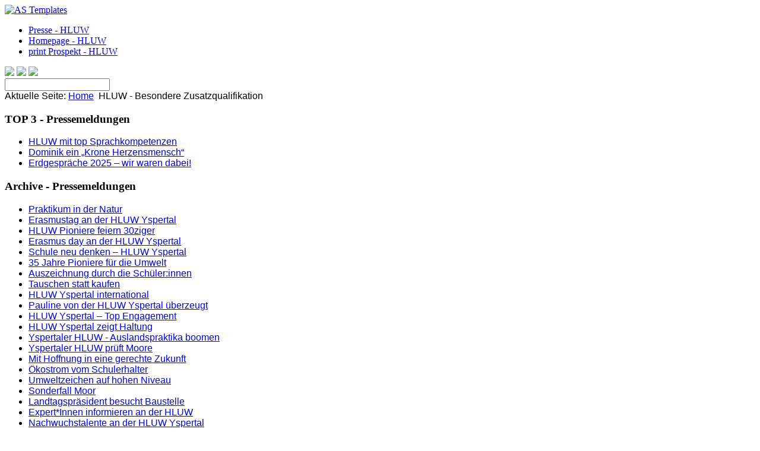

--- FILE ---
content_type: text/html; charset=utf-8
request_url: https://presse.hluwyspertal.ac.at/index.php/hluw-besondere-zusatzqualifikation
body_size: 14913
content:

<!DOCTYPE html PUBLIC "-//W3C//DTD XHTML 1.0 Transitional//EN" "http://www.w3.org/TR/xhtml1/DTD/xhtml1-transitional.dtd">
<html xmlns="http://www.w3.org/1999/xhtml" xml:lang="de-de" lang="de-de" >

<head>
	  <base href="https://presse.hluwyspertal.ac.at/index.php/hluw-besondere-zusatzqualifikation" />
  <meta http-equiv="content-type" content="text/html; charset=utf-8" />
  <meta name="keywords" content="Österreichischer Klimaschutzpreisträger 2013; Umweltwirtschaft, Abfallwirtschaft, Chemielaborant, Mikrobiologie, Umweltschutz, Klimaschutz, Privatschule, Internatsschule, moderen Ausbildung, unikate Ausbildung, Waldviertel, Niederösterreich, Green Jobs" />
  <meta name="author" content="Super User" />
  <meta name="description" content="presse.hluwyspertal.ac.at, http://presse.hluwyspertal.ac.at, Presseinformationen und Presseausendungen der Höheren Lehranstalt für Umwelt und Wirtschaft - Yspertal, kurz: HLUW Yspertal" />
  <meta name="generator" content="Joomla! - Open Source Content Management" />
  <title>HLUW Yspertal - Presseservice - HLUW - Besondere Zusatzqualifikation</title>
  <link href="https://presse.hluwyspertal.ac.at/index.php/component/search/?Itemid=625&amp;format=opensearch" rel="search" title="Suchen HLUW Yspertal - Presseservice" type="application/opensearchdescription+xml" />
  <script src="/media/system/js/mootools-core.js" type="text/javascript"></script>
  <script src="/media/system/js/core.js" type="text/javascript"></script>
  <script src="/media/system/js/caption.js" type="text/javascript"></script>
  <script src="/media/system/js/mootools-more.js" type="text/javascript"></script>
  <script type="text/javascript">
window.addEvent('load', function() {
				new JCaption('img.caption');
			});
  </script>
  <link rel="stylesheet" href="https://presse.hluwyspertal.ac.at//plugins/system/videobox/css/videobox.css" type="text/css" media="screen" />
  <script type="text/javascript" src="https://presse.hluwyspertal.ac.at//plugins/system/videobox/js/jquery.min.js"></script><script type="text/javascript">jQuery.noConflict();</script>
  <script type="text/javascript" src="https://presse.hluwyspertal.ac.at//plugins/system/videobox/js/videobox.js"></script>

    
    <meta name="HandheldFriendly" content="true">
    <meta name="viewport" content="width=980" />
    <meta name="apple-mobile-web-app-capable" content="yes">
	<meta name="apple-mobile-web-app-status-bar-style" content="black-translucent">
        
	<link rel="stylesheet" href="/templates/system/css/general.css" type="text/css" />
	<link rel="stylesheet" href="/templates/system/css/system.css" type="text/css" />

	<link rel="stylesheet" href="/templates/as002036free/css/tmpl.content.css" type="text/css" />
	<link rel="stylesheet" href="/templates/as002036free/css/tmpl.header.css" type="text/css" />
	<link rel="stylesheet" href="/templates/as002036free/css/tmpl.sidebars.css" type="text/css" />
	<link rel="stylesheet" href="/templates/as002036free/css/tmpl.footer.css" type="text/css" />
	<link rel="stylesheet" href="/templates/as002036free/css/tmpl.general.css" type="text/css" />
	
    <link rel="stylesheet" href="/templates/as002036free/slider/css/slider.css" type="text/css" 
    	media="screen" />
    
	<script type="text/javascript" src="/templates/as002036free/slider/scripts/jquery-1.8.2.min.js"></script>
    <script type="text/javascript" src="/templates/as002036free/slider/scripts/jquery.slider.pack.js"></script>
	<script type="text/javascript" src="/templates/as002036free/scripts/general.js"></script>

	

<!--[if lte IE 6]>
	<script src="/templates/as002036free/scripts/ie6/warning.js"></script>
	<script>window.onload=function(){e("/templates/as002036free/scripts/ie6/")}</script>
<![endif]-->



<style type="text/css">

body,
#header,
#header .row4 #search input,
#colright input,
#colmain #component,
#colmain input,
#colmain textarea
{
	font-family: Tahoma, Geneva, sans-serif, Arial;}

h1, 
h2, 
h3,
h4,
h5,
#header.home #companyname a,
#header .row1 #companyname,
#header .row1 #companyname a,
#header.home .slogan,
#header .row1 .slogan,
#header.home #topmenu_home ul.menu li a,
#header .row1 #topmenu ul.menu li a,
#header .row1 #topmenu ul.menu ul li a
{
	font-family: anivers;
}

#colmain
{
	width: 690px;
}

#colmain #component
{
	width: 690px;
}

</style>


<script type="text/javascript" src="/templates/as002036free/scripts/cufon.js"></script><script type="text/javascript" src="/templates/as002036free/scripts/fonts/anivers.js"></script><script type="text/javascript">
				Cufon.replace(".companyname, #topmenu, #topmenu_home, h1, h2, h3, h4, h5, h6", {hover: true});
			</script>
	<link rel="stylesheet" href="/templates/as002036free/css/tmpl.custom.css" type="text/css" />
        
</head>

<body>

	 
	<div class="wrapper">	

    <!-- HEADER ~~~~~~~~~~~~~~~~~~~~~~~~~~~~~~~~~~~~~~~~~~~~~~~~~~~~~~~~~~~~~~~~~~~~~~~~~~~~~~~~  -->
    <div id="header">
        <div class="row1">
	        <div class="content">
                <div class="row1col1">
                    <div id="companyname">
                        <a href="/"> 
                            <img src="/templates/as002036free/images/companylogo.general.png" alt="AS Templates"/>            
                        </a>
                    </div>
                </div>
                
                <div class="row1col2">
                    <div id="topmenu">
                        
<ul class="menu">
<li class="item-469"><a href="/index.php/hluw-mit-top-sprachkompetenzen" >Presse - HLUW</a></li><li class="item-468"><a href="http://www.hluwyspertal.ac.at" target="_blank" >Homepage - HLUW</a></li><li class="item-534"><a href="https://www.hluwyspertal.ac.at/prospekt" target="_blank" >print Prospekt - HLUW</a></li></ul>

                    </div>
                    <div id="slideshow">
                        <div class="slider-wrapper">
                            <div id="slider" class="nivoSlider">
                                <img src="/templates/as002036free/slider/images/slide1.png" />
                                <img src="/templates/as002036free/slider/images/slide2.png" />
                                <img src="/templates/as002036free/slider/images/slide3.png" />                             
                            </div>
                        </div>
                        <script type="text/javascript">
                            jQuery.noConflict();
                            jQuery(window).load(function() {
                                jQuery('#slider').nivoSlider({
									effect: 'fade',
									animSpeed: 1000,
									pauseTime: 4000                                });
                            });
                        </script>
                    </div>
                    <div class="clear"></div>
				</div>
            </div>
		</div>
		<div class="clear"></div>

		        <div class="row4">
            <div class="content">
				            	<div class="row4col1">
                    <div id="search"> 
                        
<form action="/index.php/hluw-besondere-zusatzqualifikation" method="post">
	<div class="search">
		<input name="searchword" id="mod-search-searchword" maxlength="20"  class="inputbox" type="text" size="20" value=""  onblur="if (this.value=='') this.value='';" onfocus="if (this.value=='Suchen...') this.value='';" />	<input type="hidden" name="task" value="search" />
	<input type="hidden" name="option" value="com_search" />
	<input type="hidden" name="Itemid" value="625" />
	</div>
</form>
                        
                    </div>
                </div>
		        				            	<div class="row4col2">
                    <div id="breadcrumb">
                    	
<div class="breadcrumbs">
<span class="showHere">Aktuelle Seite: </span><a href="/" class="pathway">Home</a> <img src="/templates/as002036free/images/system/arrow.png" alt=""  /> <span>HLUW - Besondere Zusatzqualifikation</span></div>
	
                    </div>
                </div>
		                    </div>
        </div>
        <div class="clear"></div>
        
    </div>
    <!-- END OF HEADER ~~~~~~~~~~~~~~~~~~~~~~~~~~~~~~~~~~~~~~~~~~~~~~~~~~~~~~~~~~~~~~~~~~~~~~~~~~~~~~~~~~~~~~ -->
    
    <!-- CONTENT ~~~~~~~~~~~~~~~~~~~~~~~~~~~~~~~~~~~~~~~~~~~~~~~~~~~~~~~~~~~~~~~~~~~~~~~~~~~~~~~~~~~~~~~~~~~~ -->
    <div class="clear"></div>
    <div id="content">  
      
        <!-- COLUMN LEFT ~~~~~~~~~~~~~~~~~~~~~~~~~~~~~~~~~~~~~~~~~~~~~~~~~~~~~~~~~~~~~~~~~~~~~~~~~~~~~~~~~ -->
         
        <div id="colleft">
                        <div class="row1">
                		<div class="moduletable">
					<h3>TOP 3 - Pressemeldungen</h3>
					
<ul class="menu">
<li class="item-903"><a href="/index.php/hluw-mit-top-sprachkompetenzen" >HLUW mit top Sprachkompetenzen</a></li><li class="item-902"><a href="/index.php/dominik-ein-krone-herzensmensch" >Dominik ein „Krone Herzensmensch“</a></li><li class="item-901"><a href="/index.php/erdgespraeche-2025-wir-waren-dabei" >Erdgespräche 2025 – wir waren dabei!</a></li></ul>
		</div>
			<div class="moduletable">
					<h3>Archive - Pressemeldungen</h3>
					
<ul class="menu">
<li class="item-900"><a href="/index.php/praktikum-in-der-natur" >Praktikum in der Natur</a></li><li class="item-899"><a href="/index.php/erasmustag-an-der-hluw-yspertal" >Erasmustag an der HLUW Yspertal</a></li><li class="item-898"><a href="/index.php/hluw-pioniere-feiern-30ziger" >HLUW Pioniere feiern 30ziger</a></li><li class="item-897"><a href="/index.php/erasmus-day-an-der-hluw-yspertal" >Erasmus day an der HLUW Yspertal</a></li><li class="item-896"><a href="/index.php/schule-neu-denken-hluw-yspertal" >Schule neu denken – HLUW Yspertal</a></li><li class="item-895"><a href="/index.php/35-jahre-pioniere-fuer-die-umwelt" >35 Jahre Pioniere für die Umwelt</a></li><li class="item-894"><a href="/index.php/auszeichnung-durch-die-schueler-innen" >Auszeichnung durch die Schüler:innen</a></li><li class="item-893"><a href="/index.php/tauschen-statt-kaufen" >Tauschen statt kaufen</a></li><li class="item-892"><a href="/index.php/hluw-yspertal-international" >HLUW Yspertal international</a></li><li class="item-891"><a href="/index.php/pauline-von-der-hluw-yspertal-ueberzeugt" >Pauline von der HLUW Yspertal überzeugt</a></li><li class="item-890"><a href="/index.php/hluw-yspertal-top-engagement" >HLUW Yspertal – Top Engagement</a></li><li class="item-889"><a href="/index.php/hluw-yspertal-zeigt-haltung" >HLUW Yspertal zeigt Haltung</a></li><li class="item-888"><a href="/index.php/yspertaler-hluw-auslandspraktika-boomen" >Yspertaler HLUW - Auslandspraktika boomen</a></li><li class="item-887"><a href="/index.php/yspertaler-hluw-prueft-moore" >Yspertaler HLUW prüft Moore</a></li><li class="item-886"><a href="/index.php/mit-hoffnung-in-eine-gerechte-zukunft" >Mit Hoffnung in eine gerechte Zukunft</a></li><li class="item-885"><a href="/index.php/oekostrom-vom-schulerhalter" >Ökostrom vom Schulerhalter</a></li><li class="item-884"><a href="/index.php/umweltzeichen-auf-hohen-niveau" >Umweltzeichen auf hohen Niveau</a></li><li class="item-883"><a href="/index.php/sonderfall-moor" >Sonderfall Moor</a></li><li class="item-882"><a href="/index.php/landtagspraesident-besucht-baustelle" >Landtagspräsident besucht Baustelle</a></li><li class="item-881"><a href="/index.php/expert-innen-informieren-an-der-hluw" >Expert*Innen informieren an der HLUW</a></li><li class="item-880"><a href="/index.php/nachwuchstalente-an-der-hluw-yspertal" >Nachwuchstalente an der HLUW Yspertal</a></li><li class="item-879"><a href="/index.php/hluw-ysprertal-und-der-naturpark-jauerling" >HLUW Yspertal und der Naturpark Jauerling</a></li><li class="item-878"><a href="/index.php/hluw-yspertal-bei-erdgespraechen" >HLUW Yspertal bei Erdgesprächen</a></li><li class="item-877"><a href="/index.php/10-810-fuer-den-guten-zweck-hluw-yspertal" >10.810 € für den guten Zweck – HLUW Yspertal</a></li><li class="item-876"><a href="/index.php/kommunalexpert-innen-und-wildbachbegeher-innen" >Kommunalexpert*innen und Wildbachbegeher*innen</a></li><li class="item-875"><a href="/index.php/holz-zu-alkohol-mit-spezieller-methode" >Holz zu Alkohol mit spezieller Methode</a></li><li class="item-874"><a href="/index.php/projektwoche-zur-energiewende" >Projektwoche zur Energiewende</a></li><li class="item-873"><a href="/index.php/tradition-jungend-pilgert-nach-maria-taferl" >Tradition – Jungend pilgert nach Maria Taferl</a></li><li class="item-872"><a href="/index.php/wissenschaftliche-untersuchungen-hluw-yspertal" >Wissenschaftliche Untersuchungen - HLUW Yspertal</a></li><li class="item-871"><a href="/index.php/sprachdiplome-und-bildungspaten" >Sprachdiplome und Bildungspaten</a></li><li class="item-870"><a href="/index.php/sprach-und-kulturreise-in-den-osterferien" >Sprach- und Kulturreise in den Osterferien</a></li><li class="item-869"><a href="/index.php/benefizkonzert-hluw-zeigt-sich-sozial" >Benefizkonzert – HLUW zeigt sich sozial</a></li><li class="item-868"><a href="/index.php/unterrichtsprojekte-mit-pfiff-hluw-yspertal" >Unterrichtsprojekte mit Pfiff – HLUW Yspertal</a></li><li class="item-867"><a href="/index.php/praktikum-macht-spass-hluw-yspertal" >Praktikum macht Spaß - HLUW Yspertal</a></li><li class="item-866"><a href="/index.php/schwerpunkt-naturwissenschaft-hluw-yspertal" >Schwerpunkt Naturwissenschaft - HLUW Yspertal</a></li><li class="item-865"><a href="/index.php/wasserkraft-hluw-yspertal" >Wasserkraft - HLUW Yspertal</a></li><li class="item-864"><a href="/index.php/eu-schaut-auf-oekologischen-hluw-garten" >EU schaut auf ökologischen HLUW Garten</a></li><li class="item-863"><a href="/index.php/auslandspraktika-durch-erasmus" >Auslandspraktika durch Erasmus+</a></li><li class="item-862"><a href="/index.php/lebendiger-schulstart-hluw-yspertal-2023" >Lebendiger Schulstart – HLUW Yspertal</a></li><li class="item-861"><a href="/index.php/wissen-schaf-f-t-hluw-yspertal" >Wissen -schaf(f)t – HLUW Yspertal</a></li><li class="item-860"><a href="/index.php/lebendige-schule-hluw-yspertal" >Lebendige Schule – HLUW Yspertal</a></li><li class="item-859"><a href="/index.php/kommunalexperten-und-wildbachbegeher-2023" >Kommunalexperten und Wildbachbegeher</a></li><li class="item-858"><a href="/index.php/praxis-in-der-wasserwirtschaft" >Praxis in der Wasserwirtschaft</a></li><li class="item-857"><a href="/index.php/junge-pilger-aus-dem-yspertal" >Junge Pilger aus dem Yspertal</a></li><li class="item-856"><a href="/index.php/sprachdiplom-hluw-yspertal" >Sprachdiplom – HLUW Yspertal</a></li><li class="item-855"><a href="/index.php/sprach-kulturreise-logisch-oekologisch" >Sprach- &amp; Kulturreise logisch ökologisch</a></li><li class="item-854"><a href="/index.php/junge-forscher-innen-von-der-hluw-kaderschmiede" >Junge Forscher*innen von der HLUW Kaderschmiede!</a></li><li class="item-853"><a href="/index.php/jung-lernt-von-alt-energieeffizienz-und-behaglichkeit" >Jung lernt von Alt – Energieeffizienz und Behaglichkeit</a></li><li class="item-852"><a href="/index.php/klimawandelanpassung-probleme-und-strategien" >Klimawandelanpassung – Probleme und Strategien</a></li><li class="item-851"><a href="/index.php/top-berufschancen-hluw-yspertal" >Top Berufschancen – HLUW Yspertal</a></li><li class="item-850"><a href="/index.php/teichwirtschaft-abfischen-durch-schueler-innen" >Teichwirtschaft - Abfischen durch Schüler*innen </a></li><li class="item-849"><a href="/index.php/spurensuche-mit-moderner-messtechnik" >Spurensuche mit moderner Messtechnik</a></li><li class="item-848"><a href="/index.php/interreg-projekt-hluw-yspertal" >Interreg Projekt – HLUW Yspertal</a></li><li class="item-847"><a href="/index.php/jobsicherheit-durch-green-skills" >Jobsicherheit durch Green Skills</a></li><li class="item-846"><a href="/index.php/schueler-innen-der-hluw-yspertal-spenden" >Schüler*innen der HLUW Yspertal spenden</a></li><li class="item-845"><a href="/index.php/abfallanalysen-foerdern-recycling" >Abfallanalysen fördern Recycling</a></li><li class="item-844"><a href="/index.php/innovation-durch-erasmus" >Innovation durch Erasmus+</a></li><li class="item-843"><a href="/index.php/wie-gefaehrlich-sind-luftschadstoffe" >Wie gefährlich sind Luftschadstoffe?</a></li><li class="item-842"><a href="/index.php/innovation-kommt-aus-dem-yspertal" >Innovation kommt aus dem Yspertal</a></li><li class="item-841"><a href="/index.php/projektarbeit-ueber-die-landesgrenzen" >Projektarbeit über die Landesgrenzen</a></li><li class="item-840"><a href="/index.php/klosterladen-wird-jugendlich" >Klosterladen wird jugendlich</a></li><li class="item-839"><a href="/index.php/platz-1-fuer-die-bienenretter" >Platz 1 für die „Bienenretter“</a></li><li class="item-838"><a href="/index.php/kommunalexperten-und-wildbachbegeher-3" >Kommunalexperten und Wildbachbegeher</a></li><li class="item-837"><a href="/index.php/theater-und-kabarett-an-der-hluw" >Theater und Kabarett an der HLUW</a></li><li class="item-836"><a href="/index.php/hluw-hat-viele-internationale-kontakte" >HLUW hat viele internationale Kontakte</a></li><li class="item-835"><a href="/index.php/musik-von-der-hluw-yspertal-hilft" >Musik von der HLUW Yspertal hilft</a></li><li class="item-834"><a href="/index.php/yspertaler-wallfahrt-nach-maria-taferl" >Yspertaler Wallfahrt nach Maria Taferl</a></li><li class="item-833"><a href="/index.php/hluw-forscht-an-der-weissen-mistel" >HLUW forscht an der weißen Mistel</a></li><li class="item-832"><a href="/index.php/sehr-breite-berufschancen" >Sehr breite Berufschancen</a></li><li class="item-831"><a href="/index.php/hluw-yspertal-pflegt-internationale-kontakte" >HLUW Yspertal pflegt internationale Kontakte</a></li><li class="item-830"><a href="/index.php/hluw-yspertal-und-die-qualitaetsarbeit" >HLUW Yspertal und die Qualitätsarbeit</a></li><li class="item-829"><a href="/index.php/hluw-yspertal-macht-e-mobil" >HLUW Yspertal macht E-mobil</a></li><li class="item-828"><a href="/index.php/schutz-der-wasserqualitaet" >Schutz der Wasserqualität </a></li><li class="item-827"><a href="/index.php/praxis-steht-vor-der-theorie" >Praxis steht vor der Theorie</a></li><li class="item-826"><a href="/index.php/klimaschutz-trifft-brennstoffzelle" >Klimaschutz trifft Brennstoffzelle</a></li><li class="item-825"><a href="/index.php/die-douglasie-eine-klimafitte-baumart" >Die Douglasie – eine klimafitte Baumart?</a></li><li class="item-824"><a href="/index.php/waermedaemmung-als-retter-des-klimas" >Wärmedämmung als Retter des Klimas?</a></li><li class="item-823"><a href="/index.php/nachhaltiges-konsumverhalten" >Nachhaltiges Konsumverhalten</a></li><li class="item-822"><a href="/index.php/pandemie-verlangt-lebendigen-unterricht" >Pandemie verlangt lebendigen Unterricht</a></li><li class="item-821"><a href="/index.php/naturschutzpraxis-leben-hluw-yspertal" >Naturschutzpraxis leben – HLUW Yspertal</a></li><li class="item-820"><a href="/index.php/auszeichnung-im-doppelpack-hluw-yspertal" >Auszeichnung im Doppelpack – HLUW Yspertal</a></li><li class="item-819"><a href="/index.php/abfallwirtschaftspreis-fuer-hluw-schueler" >Abfallwirtschaftspreis für HLUW Schüler</a></li><li class="item-818"><a href="/index.php/green-jobs-sind-gefragter-denn-je" >Green Jobs sind gefragter denn je</a></li><li class="item-817"><a href="/index.php/energy-globe-fuer-intelligenten-komposter" >Energy Globe für intelligenten Komposter</a></li><li class="item-816"><a href="/index.php/nachhaltigkeitspreis-der-fh-kufstein-geht-ins-yspertal" >Nachhaltigkeitspreis der FH Kufstein geht ins Yspertal</a></li><li class="item-815"><a href="/index.php/hluw-yspertal-goes-europe-2" >HLUW goes Europe</a></li><li class="item-814"><a href="/index.php/hluw-yspertal-im-eu-spitzenfeld" >HLUW Yspertal im EU Spitzenfeld</a></li><li class="item-813"><a href="/index.php/zahlreiche-auszeichnungen-zum-schulschluss" >Zahlreiche Auszeichnungen zum Schulschluss</a></li><li class="item-812"><a href="/index.php/1-platz-fuer-innovativste-schule" >1. Platz für innovativste Schule</a></li><li class="item-811"><a href="/index.php/innovativste-schule-hluw-yspertal" >Innovativste Schule – HLUW Yspertal</a></li><li class="item-810"><a href="/index.php/singende-klingende-schule-hluw-yspertal" >Singende klingende Schule - HLUW Yspertal</a></li><li class="item-809"><a href="/index.php/biosackerl-wirklich-bio-weltumwelttag" >Biosackerl wirklich BIO? - Weltumwelttag</a></li><li class="item-808"><a href="/index.php/kommunalexperten-und-wildbachbegeher-2" >Kommunalexperten und Wildbachbegeher</a></li><li class="item-807"><a href="/index.php/hluw-bei-der-theolympia-vorne-dabei" >HLUW bei der „Theolympia“ vorne dabei</a></li><li class="item-806"><a href="/index.php/platz-2-beim-redewettbewerb" >Platz 2 beim Redewettbewerb </a></li><li class="item-805"><a href="/index.php/erhaltung-der-genetischen-vielfalt-hluw" >Erhaltung der genetischen Vielfalt - HLUW</a></li><li class="item-804"><a href="/index.php/mangelnde-anerkennung" >Mangelnde Anerkennung </a></li><li class="item-803"><a href="/index.php/ressourcenschonung-ist-klimaschutz" >Ressourcenschonung ist Klimaschutz</a></li><li class="item-802"><a href="/index.php/natur-erleben-an-der-hluw" >Natur erleben an der HLUW</a></li><li class="item-801"><a href="/index.php/auf-den-biber-gekommen" >Auf den Biber gekommen</a></li><li class="item-800"><a href="/index.php/auszeichnungen-bestaetigen-beste-kompetenzen" >Auszeichnungen bestätigen beste Kompetenzen</a></li><li class="item-799"><a href="/index.php/schueler-werden-in-der-coronakrise-gefordert" >Schüler werden in der Coronakrise gefordert</a></li><li class="item-798"><a href="/index.php/hluw-schueler-bei-eu-praxisplaetzen-gefragt" >HLUW Schüler bei EU Praxisplätzen gefragt!</a></li><li class="item-797"><a href="/index.php/teichmuschel-als-filter" >Teichmuschel als Filter</a></li><li class="item-796"><a href="/index.php/zusammenarbeit-mit-der-uni-budweis" >Zusammenarbeit mit der UNI Budweis</a></li><li class="item-795"><a href="/index.php/green-jobs-sind-cool" >Green Jobs sind cool</a></li><li class="item-794"><a href="/index.php/intelligenter-komposter-hluw-yspertal" >Intelligenter Komposter – HLUW Yspertal</a></li><li class="item-793"><a href="/index.php/gletschervlies-und-tourismus" >Gletschervlies und Tourismus</a></li><li class="item-792"><a href="/index.php/adventkalender-fuer-lebenswerte-zukunft" >Adventkalender für lebenswerte Zukunft</a></li><li class="item-791"><a href="/index.php/ein-wahres-zeichen-fuers-klima-hluw-yspertal" >Ein wahres Zeichen fürs Klima – HLUW Yspertal!</a></li><li class="item-790"><a href="/index.php/praktisches-handeln-hluw-yspertal" >Praktisches Handeln - HLUW Yspertal</a></li><li class="item-789"><a href="/index.php/erfolgsgeschichte-hluw-yspertal-1" >Erfolgsgeschichte HLUW Yspertal</a></li><li class="item-788"><a href="/index.php/diplomarbeit-ausgezeichnet-hluw-yspertal" >Diplomarbeit ausgezeichnet – HLUW Yspertal</a></li><li class="item-787"><a href="/index.php/green-jobs-sehr-gefragt" >Green Jobs sehr gefragt</a></li><li class="item-786"><a href="/index.php/hluw-yspertal-klimawandel-und-niederschlaege" >HLUW Yspertal - Klimawandel und Niederschläge</a></li><li class="item-785"><a href="/index.php/auslandspraktikum-trotz-corona" >Auslandspraktikum trotz Corona</a></li><li class="item-784"><a href="/index.php/diplomarbeiten-perfekte-zusammenarbeit" >Diplomarbeiten – perfekte Zusammenarbeit!</a></li><li class="item-783"><a href="/index.php/jugendwoche-und-forschung-an-der-hluw" >Jugendwoche und Forschung an der HLUW</a></li><li class="item-782"><a href="/index.php/hervorragender-abschluss" >Hervorragender Abschluss</a></li><li class="item-781"><a href="/index.php/nachhaltige-sozialaktion-der-hluw-schueler" >Nachhaltige Sozialaktion der HLUW-Schüler</a></li><li class="item-780"><a href="/index.php/fotos-fuer-den-klimaschutz-hluw-yspertal" >Fotos für den Klimaschutz - HLUW Yspertal</a></li><li class="item-779"><a href="/index.php/cooler-sommer-naturverbundene-jugendwoche" >Cooler Sommer - Naturverbundene Jugendwoche</a></li><li class="item-778"><a href="/index.php/yspertal-schritte-zur-normalitaet" >Yspertal – Schritte zur Normalität</a></li><li class="item-777"><a href="/index.php/die-hluw-yspertal-lebt-nachhaltigkeit" >Die HLUW Yspertal lebt Nachhaltigkeit</a></li><li class="item-776"><a href="/index.php/tolle-spende-von-der-hluw-yspertal" >Tolle Spende von der HLUW Yspertal</a></li><li class="item-775"><a href="/index.php/schuelerinnen-nehmen-kamp-unter-der-lupe" >Schülerinnen nehmen Kamp unter die Lupe</a></li><li class="item-774"><a href="/index.php/soziale-saeule-ist-uns-wichtig" >Soziale Säule ist uns wichtig!</a></li><li class="item-773"><a href="/index.php/lebendige-schule-im-yspertal" >Lebendige Schule im Yspertal</a></li><li class="item-772"><a href="/index.php/wuermer-fuer-die-zukunft" >Würmer für die Zukunft?</a></li><li class="item-771"><a href="/index.php/top-berufschancen-nach-schulabschluss" >Top Berufschancen nach Schulabschluss</a></li><li class="item-770"><a href="/index.php/hluw-yspertal-soziale-saeule-der-nachhaltigkeit" >HLUW Yspertal - soziale Säule der Nachhaltigkeit!</a></li><li class="item-769"><a href="/index.php/klimaschutz-braucht-know-how" >Klimaschutz braucht Know-how!</a></li><li class="item-768"><a href="/index.php/klimaschutz-fotowettbewerb" >Klimaschutz Fotowettbewerb</a></li><li class="item-767"><a href="/index.php/know-how-wurde-geehrt-hluw-yspertal" >Know how wurde geehrt – HLUW Yspertal</a></li><li class="item-766"><a href="/index.php/hluw-yspertal-internationale-zusammenarbeit" >HLUW Yspertal – Internationale Zusammenarbeit</a></li><li class="item-765"><a href="/index.php/abfischen-in-stift-zwettl-hluw" >Abfischen in Stift Zwettl - HLUW</a></li><li class="item-764"><a href="/index.php/praktikum-in-der-eu-ist-sehr-beliebt" >Praktikum in der EU ist sehr beliebt!</a></li><li class="item-763"><a href="/index.php/maturantin-forschte-im-regenwald-von-ecuador" >Maturantin forschte im Regenwald von Ecuador </a></li><li class="item-762"><a href="/index.php/bischof-schwarz-an-der-hluw" >Bischof Schwarz an der HLUW</a></li><li class="item-761"><a href="/index.php/interesse-an-politik-und-wirtschaft" >Interesse an Politik und Wirtschaft</a></li><li class="item-760"><a href="/index.php/unser-klima-wir-sind-aktiv" >Unser Klima – Wir sind aktiv!</a></li><li class="item-759"><a href="/index.php/gesundheit-und-sport-haben-prioritaet" >Gesundheit und Sport haben Priorität</a></li><li class="item-758"><a href="/index.php/changes-of-life-wir-veraendern-die-welt" >Changes of Life – Wir verändern die Welt</a></li><li class="item-757"><a href="/index.php/halte-dich-und-unsere-umwelt-fit" >Halte dich und unsere Umwelt fit!</a></li><li class="item-756"><a href="/index.php/innovative-labortechnik" >Innovative Labortechnik</a></li><li class="item-755"><a href="/index.php/erobern-die-welt-hluw-yspertal" >Erobern die Welt – HLUW Yspertal</a></li><li class="item-754"><a href="/index.php/stimme-auf-eu-ebene" >Stimme auf EU - Ebene!</a></li><li class="item-753"><a href="/index.php/hluw-yspertal-gewinnt-bundesfinale" >HLUW Yspertal gewinnt Bundesfinale!</a></li><li class="item-752"><a href="/index.php/kommunalexperten-und-wildbachbegeher" >Kommunalexperten und Wildbachbegeher</a></li><li class="item-751"><a href="/index.php/umweltschutz-ist-klimaschutz" >Umweltschutz ist Klimaschutz</a></li><li class="item-750"><a href="/index.php/papst-leo-jugendpreis-2019-geht-an-die-hluw-yspertal" target="_blank" >Papst-Leo-Jugendpreis 2019 geht an die HLUW Yspertal</a></li><li class="item-749"><a href="/index.php/jugend-zeigt-mit-nachhaltigkeitsmesse-auf" >Jugend zeigt mit Nachhaltigkeitsmesse auf!</a></li><li class="item-748"><a href="/index.php/nachhaltigkeit-in-europa-hluw-yspertal" >Nachhaltigkeit in Europa – HLUW Yspertal</a></li><li class="item-747"><a href="/index.php/sieg-beim-landesredewettbewerb" >Sieg beim Landesredewettbewerb</a></li><li class="item-746"><a href="/index.php/mikroplastik-vor-unserer-tuer-einzug-in-das-bundesfinale" >Mikroplastik vor unserer Tür – Einzug in das Bundesfinale</a></li><li class="item-745"><a href="/index.php/abfallwirtschaftspreis-fuer-die-hluw-yspertal" >Abfallwirtschaftspreis für die HLUW Yspertal</a></li><li class="item-744"><a href="/index.php/maturaprojekt-wettbewerb-2019-an-die-hluw-yspertal" >Maturaprojekt-Wettbewerb 2019 an die HLUW Yspertal</a></li><li class="item-743"><a href="/index.php/gemeinsam-fuer-den-klimaschutz" >Gemeinsam für den Klimaschutz </a></li><li class="item-742"><a href="/index.php/eine-besondere-messe-fuer-unser-klima" >Eine besondere Messe für unser Klima</a></li><li class="item-741"><a href="/index.php/abwechslungsreiche-sprachreisen" >Abwechslungsreiche Sprachreisen</a></li><li class="item-740"><a href="/index.php/sprachreise-auch-nach-notre-dame" >Sprachreise auch nach Notre-Dame</a></li><li class="item-739"><a href="/index.php/die-welle" >Die Welle</a></li><li class="item-738"><a href="/index.php/sprachdiplom-als-wertschaetzung" >Sprachdiplom als Wertschätzung</a></li><li class="item-737"><a href="/index.php/erfolgsgeschichte-hluw-yspertal" >Erfolgsgeschichte – HLUW Yspertal</a></li><li class="item-733"><a href="/index.php/gentechnik-an-der-hluw-yspertal" >Gentechnik achtsam analysieren</a></li><li class="item-736"><a href="/index.php/fachtagung-zu-regenwasserrueckhalt" >Fachtagung zu Regenwasserrückhalt </a></li><li class="item-735"><a href="/index.php/europapolitik-fasziniert-schuelerinnen-und-schueler" >Europapolitik fasziniert Schülerinnen und Schüler</a></li><li class="item-734"><a href="/index.php/training-zum-traumjob" >Training zum Traumjob</a></li><li class="item-732"><a href="/index.php/foerderung-von-musisch-begabten" >Förderung von musisch Begabten  </a></li><li class="item-731"><a href="/index.php/umweltschueler-checken-ihre-schule" >Umweltschüler checken ihre Schule!</a></li><li class="item-729"><a href="/index.php/hydrolabor-fuer-die-hluw-yspertal" >Hydrolabor für die HLUW Yspertal</a></li><li class="item-728"><a href="/index.php/modernes-laborgeraet-fuer-die-hluw-yspertal" >Modernes Laborgerät für die HLUW Yspertal</a></li><li class="item-727"><a href="/index.php/modern-und-vielfaeltig" >Modern und vielfältig</a></li><li class="item-726"><a href="/index.php/zweite-nachhaltigkeitsmesse" >Zweite Nachhaltigkeitsmesse</a></li><li class="item-725"><a href="/index.php/hluw-sagt-hallo-schweden" >HLUW sagt „Hallo Schweden!“ </a></li><li class="item-724"><a href="/index.php/geschichtsunterricht-als-motor-der-zivilcourage" >Geschichtsunterricht als Motor der Zivilcourage </a></li><li class="item-723"><a href="/index.php/mikroplastikanalyse-in-der-ybbs" >Mikroplastikanalyse in der Ybbs</a></li><li class="item-722"><a href="/index.php/beitrag-fuer-gerechtigkeit-und-fairness" >Beitrag für Gerechtigkeit und Fairness</a></li><li class="item-721"><a href="/index.php/neue-toene-im-umweltschutz" >Neue Töne im Umweltschutz</a></li><li class="item-720"><a href="/index.php/gesunde-schule-hluw-yspertal" >Gesunde Schule - HLUW Yspertal</a></li><li class="item-719"><a href="/index.php/72-stunden-ohne-kompromisse" >72 Stunden ohne Kompromisse </a></li><li class="item-718"><a href="/index.php/hluw-goes-europe" >HLUW goes Europe</a></li><li class="item-717"><a href="/index.php/vielfaeltig-und-oekologisch" >Vielfältig und ökologisch!</a></li><li class="item-716"><a href="/index.php/arbeitswelt-wir-kommen" >Arbeitswelt wir kommen!</a></li><li class="item-710"><a href="/index.php/diese-schule-ist-wie-mein-zu-hause" >Diese Schule ist wie mein zu Hause!</a></li><li class="item-709"><a href="/index.php/jungforscher-entdecken-die-hluw-yspertal" >Jungforscher entdecken die HLUW Yspertal</a></li><li class="item-708"><a href="/index.php/erste-nachhaltigkeitsmesse-der-hluw" >Erste Nachhaltigkeitsmesse der HLUW</a></li><li class="item-707"><a href="/index.php/hoher-praktikumsanteil-im-ausland" >Hoher Praktikumsanteil im Ausland</a></li><li class="item-706"><a href="/index.php/hluw-yspertal-setzt-zeichen-zum-weltumwelttag" >HLUW Yspertal setzt Zeichen zum Weltumwelttag</a></li><li class="item-705"><a href="/index.php/oekolog-schule-hluw-yspertal-auf-wallfahrt" >ÖKOLOG-Schule HLUW Yspertal auf Wallfahrt</a></li><li class="item-704"><a href="/index.php/gruener-zweig-2018" >Grüner Zweig 2018</a></li><li class="item-703"><a href="/index.php/umweltschueler-aus-dem-waldviertel-mit-kompetenze" >Umweltschüler aus dem Waldviertel mit Kompetenzen</a></li><li class="item-702"><a href="/index.php/unser-wasser-ist-wertvoll-weltwassertag" >Unser Wasser ist wertvoll - Weltwassertag</a></li><li class="item-701"><a href="/index.php/nachhaltigkeitsmesse-und-vernetzungstreffen" >Nachhaltigkeitsmesse und Vernetzungstreffen</a></li><li class="item-700"><a href="/index.php/zentrum-fuer-naturverbundenheit" >Zentrum für Naturverbundenheit</a></li><li class="item-699"><a href="/index.php/unikate-schule-mit-zusatzqualifikationen" >Unikate Schule mit Zusatzqualifikationen</a></li><li class="item-698"><a href="/index.php/nachhaltige-burger-sind-cool" >Nachhaltige Burger sind cool</a></li><li class="item-697"><a href="/index.php/laermmessungen-an-der-hluw-yspertal" >Lärmmessungen an der HLUW Yspertal</a></li><li class="item-696"><a href="/index.php/strahlenschutz-im-alltag" >Strahlenschutz im Alltag</a></li><li class="item-695"><a href="/index.php/aufwind-fuer-den-regionalen-klimaschutz" >Aufwind für den regionalen Klimaschutz</a></li><li class="item-694"><a href="/index.php/unser-klima-unsere-zukunft" >Unser Klima – unsere Zukunft!</a></li><li class="item-693"><a href="/index.php/arbeitswelt-europa-fuer-die-hluw-schueler" >Arbeitswelt Europa für die HLUW Schüler</a></li><li class="item-692"><a href="/index.php/hluw-yspertal-new-business" >HLUW Yspertal – „new business“</a></li><li class="item-691"><a href="/index.php/ein-neues-kleid-fuer-die-naarn" >Ein neues Kleid für die Naarn</a></li><li class="item-690"><a href="/index.php/freude-beim-praktischen-schulstart" >Freude beim praktischen Schulstart</a></li><li class="item-689"><a href="/index.php/coole-idee-im-sinn-des-eu-gedanken" >Coole Idee im Sinn des EU-Gedanken</a></li><li class="item-688"><a href="/index.php/ozeanforschung-im-sommer" >Ozeanforschung im Sommer</a></li><li class="item-687"><a href="/index.php/hluw-yspertal-kompetent-und-sozial" >HLUW Yspertal - kompetent und sozial </a></li><li class="item-686"><a href="/index.php/dein-recht-auf-zukunft" >Dein Recht auf Zukunft</a></li><li class="item-685"><a href="/index.php/hluw-yspertal-goes-europe" >HLUW Yspertal goes Europe</a></li><li class="item-684"><a href="/index.php/forscherexpress-an-der-hluw-yspertal" >Forscherexpress an der HLUW Yspertal</a></li><li class="item-683"><a href="/index.php/europatag-an-der-hluw-yspertal" >Europatag an der HLUW Yspertal</a></li><li class="item-682"><a href="/index.php/guetesiegel-fuer-die-hluw" >Gütesiegel für die HLUW</a></li><li class="item-681"><a href="/index.php/dreifache-freude-an-der-hluw-yspertal" >Dreifache Freude an der HLUW Yspertal</a></li><li class="item-680"><a href="/index.php/lern-prozess-an-der-hluw" >Lern-Prozess an der HLUW</a></li><li class="item-679"><a href="/index.php/fremdsprachen-fuer-unsere-umwelt" >Fremdsprachen für unsere Umwelt</a></li><li class="item-678"><a href="/index.php/recht-auf-naturerlebnis" >Recht auf Naturerlebnis</a></li><li class="item-677"><a href="/index.php/qualitaetsarbeit-an-der-hluw" >Qualitätsarbeit an der HLUW </a></li><li class="item-676"><a href="/index.php/wir-haben-gewonnen" >Wir haben gewonnen!</a></li><li class="item-675"><a href="/index.php/hluw-yspertal-unterstuetzt-life-projekt" >HLUW Yspertal unterstützt LIFE - Projekt</a></li><li class="item-674"><a href="/index.php/rosen-fuer-den-guten-zweck" >Rosen für den guten Zweck</a></li><li class="item-673"><a href="/index.php/zusammenarbeit-mit-der-wirtschaft" >Zusammenarbeit mit der Wirtschaft</a></li><li class="item-672"><a href="/index.php/eine-ameisenkolonie-fuers-kinderzimmer" >Eine Ameisenkolonie fürs Kinderzimmer</a></li><li class="item-671"><a href="/index.php/pionierballon-erreicht-stratosphaere" >Pionierballon erreicht Stratosphäre</a></li><li class="item-670"><a href="/index.php/umweltwirtschaft-im-aufwind" >Umweltwirtschaft im Aufwind</a></li><li class="item-669"><a href="/index.php/engagement-zahlt-sich-aus" >Engagement zahlt sich aus!</a></li><li class="item-668"><a href="/index.php/kooperation-auf-hohen-niveau" >Kooperation auf hohen Niveau</a></li><li class="item-667"><a href="/index.php/klima-aus-der-balance" >Klima aus der Balance</a></li><li class="item-666"><a href="/index.php/umweltlandesrat-war-beeindruckt" >Umweltlandesrat war beeindruckt</a></li><li class="item-665"><a href="/index.php/abfischen-im-waldviertel" >Abfischen im Waldviertel</a></li><li class="item-664"><a href="/index.php/zusatzqualifikation-svp" >Zusatzqualifikation SVP</a></li><li class="item-662"><a href="/index.php/beachtlicher-erfolg" >Beachtlicher Erfolg</a></li><li class="item-661"><a href="/index.php/raumklima-verbessern" >Raumklima verbessern </a></li><li class="item-660"><a href="/index.php/lebendiger-schulstart-hluw-yspertal" >Lebendiger Schulstart - HLUW Yspertal</a></li><li class="item-659"><a href="/index.php/ferienbetreuung-auf-hoechstem-niveau" >Ferienbetreuung auf höchstem Niveau</a></li><li class="item-658"><a href="/index.php/ueber-98-prozent-positiv" >Über 98 Prozent positiv</a></li><li class="item-657"><a href="/index.php/lebendig-schule-in-niederoesterreich" >Lebendig Schule in Niederösterreich</a></li><li class="item-656"><a href="/index.php/bioabfall-und-waldlehrpfad" >Bioabfall und Waldlehrpfad</a></li><li class="item-655"><a href="/index.php/internationale-arbeitswelt-wir-kommen" >Internationale Arbeitswelt wir kommen!</a></li><li class="item-654"><a href="/index.php/internationale-kontakte-hluw-yspertal" >Internationale Kontakte – HLUW Yspertal</a></li><li class="item-653"><a href="/index.php/zwei-tag-fuer-die-sonne" >Zwei Tag für die Sonne</a></li><li class="item-652"><a href="/index.php/vertrauen-in-unruhigen-zeiten" >Vertrauen in unruhigen Zeiten</a></li><li class="item-651"><a href="/index.php/oekologische-projekte-sind-standard" >Ökologische Projekte sind Standard</a></li><li class="item-650"><a href="/index.php/auszeichnung-durch-die-hluw-schueler" >Auszeichnung durch die HLUW Schüler</a></li><li class="item-649"><a href="/index.php/umweltwirtschaftsausbildung-international" >Umweltwirtschaftsausbildung international</a></li><li class="item-648"><a href="/index.php/kein-laerm-in-den-ausbildungsraeumen" >Kein Lärm in den Ausbildungsräumen</a></li><li class="item-647"><a href="/index.php/fremdsprachendiplom-fuer-umweltschueler" >Fremdsprachendiplom für Umweltschüler</a></li><li class="item-646"><a href="/index.php/sicheres-zuhause-fuer-fledermaeuse" >Sicheres Zuhause für Fledermäuse</a></li><li class="item-645"><a href="/index.php/umweltberufe-speeddating" >Umweltberufe – „Speeddating“ </a></li><li class="item-644"><a href="/index.php/qualitaets-und-forschungsarbeit" >Qualitäts- und Forschungsarbeit </a></li><li class="item-643"><a href="/index.php/fachkompetent-und-lebendig" >Fachkompetent und lebendig</a></li><li class="item-642"><a href="/index.php/wege-nach-der-matura" >Wege nach der Matura</a></li><li class="item-641"><a href="/index.php/fachkompetente-bewerbung" >Fachkompetente Bewerbung</a></li><li class="item-640"><a href="/index.php/rorregger-mostbirne" >Rorregger Mostbirne</a></li><li class="item-638"><a href="/index.php/stolze-summe-fuer-soziales" >Stolze Summe für Soziales</a></li><li class="item-636"><a href="/index.php/jung-und-alt" >Jung und Alt</a></li><li class="item-635"><a href="/index.php/jugendpolitik-ist-auch-umweltpolitik" >Jugendpolitik ist auch Umweltpolitik</a></li><li class="item-634"><a href="/index.php/unsere-erde-wir-stehen-drauf" >Unsere Erde, wir stehen drauf</a></li><li class="item-633"><a href="/index.php/co2-einsparung-klimaschutz" >CO2 - Einsparung - Klimaschutz</a></li><li class="item-632"><a href="/index.php/zusammenarbeit-mit-forschungseinrichtungen" >Zusammenarbeit mit Forschungseinrichtungen</a></li><li class="item-631"><a href="/index.php/untersuchung-an-feuchten-waenden" >Untersuchung an feuchten Wänden</a></li><li class="item-630"><a href="/index.php/station-der-klimapilger" >Station der Klimapilger</a></li><li class="item-629"><a href="/index.php/hluw-unterstuetzt-patenkinder" >HLUW unterstützt Patenkinder</a></li><li class="item-628"><a href="/index.php/top-umweltkompetenzen" >Top Umweltkompetenzen </a></li><li class="item-627"><a href="/index.php/naturaball-fuer-integration" >Naturaball für Integration</a></li><li class="item-626"><a href="/index.php/auf-dem-richtigen-weg" >Auf dem richtigen Weg</a></li><li class="item-625 current active"><a href="/index.php/hluw-besondere-zusatzqualifikation" >HLUW - Besondere Zusatzqualifikation</a></li><li class="item-624"><a href="/index.php/hluw-yspertal-ballnacht-mit-tradition" >HLUW Yspertal – Ballnacht mit Tradition</a></li><li class="item-623"><a href="/index.php/erlebnisreicher-schulstart" >Erlebnisreicher Schulstart </a></li><li class="item-622"><a href="/index.php/abenteuer-schule-hluw-yspertal" >Abenteuer Schule – HLUW Yspertal</a></li><li class="item-621"><a href="/index.php/gemeinsame-aktivitaeten-am-campus-yspertal" >Gemeinsame Aktivitäten am Campus-Yspertal</a></li><li class="item-620"><a href="/index.php/frisch-gebackene-wasserwirte-ueberzeugten" >Frisch gebackene Wasserwirte überzeugten</a></li><li class="item-619"><a href="/index.php/zusammen-fuer-die-nachhaltigkeit" >Zusammen für die Nachhaltigkeit</a></li><li class="item-618"><a href="/index.php/hluw-schueler-planen-ihre-gemeinde" >HLUW Schüler planen ihre Gemeinde</a></li><li class="item-617"><a href="/index.php/abfallentsorgung-praktisch" >Abfallentsorgung praktisch</a></li><li class="item-608"><a href="/index.php/umwelttrophaee-an-die-hluw" >Umwelttrophäe an die HLUW</a></li><li class="item-607"><a href="/index.php/energy-globe-fuer-hluw-yspertal" >Energy Globe für HLUW Yspertal</a></li><li class="item-606"><a href="/index.php/hluw-schueler-beim-bundesminister" >HLUW Schüler beim Bundesminister</a></li><li class="item-605"><a href="/index.php/tag-der-sonne-an-der-hluw-yspertal" >Tag der Sonne an der HLUW Yspertal</a></li><li class="item-604"><a href="/index.php/wallfahrt-2015-500-schuelerinnen" >Wallfahrt 2015 - 500 SchülerInnen</a></li><li class="item-603"><a href="/index.php/wasserwirte-pflanzen-baeume" >Wasserwirte pflanzen Bäume</a></li><li class="item-602"><a href="/index.php/vielfalt-statt-einfalt-im-garten" >Vielfalt statt Einfalt im Garten</a></li><li class="item-600"><a href="/index.php/festakt-25-jahre-hluw" >Festakt 25 Jahre HLUW</a></li><li class="item-599"><a href="/index.php/erfolg-beim-redewettbewerb" >Erfolg beim Redewettbewerb</a></li><li class="item-598"><a href="/index.php/richtige-waermedaemmung" >Richtige Wärmedämmung</a></li><li class="item-597"><a href="/index.php/25-jahre-qualitaetsarbeit" >25 Jahre Qualitätsarbeit</a></li><li class="item-596"><a href="/index.php/umweltpioniere-mit-fremdsprachenzertifikat" >Umweltpioniere mit Fremdsprachenzertifikat</a></li><li class="item-595"><a href="/index.php/wasserkraft-hautnah-erleben" >Wasserkraft hautnah erleben</a></li><li class="item-594"><a href="/index.php/umweltpioniere-leben-soziale-nachhaltigkeit" >Umweltpioniere leben soziale Nachhaltigkeit</a></li><li class="item-593"><a href="/index.php/forscher-unseres-lebensraumes" >Forscher unseres Lebensraumes</a></li><li class="item-592"><a href="/index.php/projektunterricht-macht-freude" >Projektunterricht macht Freude</a></li><li class="item-591"><a href="/index.php/obonya-zu-gast" >Obonya zu Gast</a></li><li class="item-590"><a href="/index.php/fit-fuer-einen-perfekten-job" >Fit für einen perfekten Job</a></li><li class="item-589"><a href="/index.php/energiewende-dringend-notwendig" >Energiewende dringend notwendig</a></li><li class="item-588"><a href="/index.php/ratstagung-in-bruessel-hluw-yspertal" >Ratstagung in Brüssel - HLUW Yspertal</a></li><li class="item-586"><a href="/index.php/pionier-fuer-eine-andere-schule" >Pionier für eine andere Schule</a></li><li class="item-585"><a href="/index.php/babysitterausbildung" >Babysitterausbildung</a></li><li class="item-584"><a href="/index.php/gefahren-bei-reinigungsmittel" >Gefahren bei Reinigungsmittel</a></li><li class="item-583"><a href="/index.php/abfischen-in-stift-zwettl" >Abfischen in Stift Zwettl</a></li><li class="item-582"><a href="/index.php/visionen-fuer-unsere-umwelt" >Visionen für unsere Umwelt </a></li><li class="item-581"><a href="/index.php/zusammenarbeit-mit-universitaet-in-tschechien" >Zusammenarbeit mit Universität in Tschechien</a></li><li class="item-580"><a href="/index.php/ukrainische-jugend-im-yspertal" >Ukrainische Jugend im Yspertal</a></li><li class="item-579"><a href="/index.php/zukunftsberufe-in-der-wasser-und-kommunalwirtschaft" >Zukunftsberufe in der Wasser- und Kommunalwirtschaft</a></li><li class="item-578"><a href="/index.php/woche-der-bhs-noe-hluw-yspertal" >Woche der BHS NÖ - HLUW Yspertal</a></li><li class="item-577"><a href="/index.php/hainburger-au-besetzung-30-jahre-spaeter" >Hainburger Au-Besetzung – 30 Jahre später</a></li><li class="item-576"><a href="/index.php/invasion-der-signalkrebse" >Invasion der Signalkrebse</a></li><li class="item-575"><a href="/index.php/vision-25-hluw-yspertal" >Vision 25 - HLUW Yspertal</a></li><li class="item-574"><a href="/index.php/hluw-yspertal-fuer-die-wirtschaft" >HLUW Yspertal für die Wirtschaft</a></li><li class="item-573"><a href="/index.php/zwanzigster-maturaball" >Zwanzigster Maturaball</a></li><li class="item-572"><a href="/index.php/umweltanalyse-grenzueberschreitend" >Umweltanalyse grenzüberschreitend</a></li><li class="item-571"><a href="/index.php/ein-zeichen-fuer-den-weltfrieden" >Ein Zeichen für den Weltfrieden</a></li><li class="item-569"><a href="/index.php/schulstart-ohne-50-minuten-stunde" >Schulstart ohne 50 Minuten Stunde</a></li><li class="item-568"><a href="/index.php/engagement-in-den-ferien" >Engagement in den Ferien</a></li><li class="item-567"><a href="/index.php/flussmonster-und-wirtschaft" >Flussmonster und Wirtschaft</a></li><li class="item-566"><a href="/index.php/klimaforscherin-ausgezeichnet" >Klimaforscherin ausgezeichnet</a></li><li class="item-565"><a href="/index.php/arbeitstage-an-der-hluw" >Arbeitstage an der HLUW</a></li><li class="item-563"><a href="/index.php/auslandspraktika-hluw-yspertal" >Auslandspraktika - HLUW Yspertal</a></li><li class="item-562"><a href="/index.php/klimawandel-macht-schule" >Klimawandel macht Schule</a></li><li class="item-561"><a href="/index.php/mitten-in-europa" >Mitten in Europa</a></li><li class="item-560"><a href="/index.php/engagement-am-tag-der-sonne" >Engagement am Tag der Sonne</a></li><li class="item-558"><a href="/index.php/hluw-yspertal-plant-themenweg" >HLUW Yspertal plant Themenweg</a></li><li class="item-557"><a href="/index.php/weltrekord-der-woche" >Weltrekord der Woche</a></li><li class="item-554"><a href="/index.php/hluw-yspertal-setzt-zeichen" >HLUW Yspertal setzt Zeichen</a></li><li class="item-553"><a href="/index.php/kroetenwanderung-schueler-helfen" >Krötenwanderung - Schüler helfen</a></li><li class="item-551"><a href="/index.php/toni-innauer-an-der-hluw" >Toni Innauer an der HLUW</a></li><li class="item-550"><a href="/index.php/weltwassertag-an-der-hluw" >Weltwassertag an der HLUW</a></li><li class="item-535"><a href="/index.php/klimaschutzpreisparty" >Klimaschutzpreisparty</a></li><li class="item-533"><a href="/index.php/projektarbeit-macht-spass" >Projektarbeit macht Spaß</a></li><li class="item-532"><a href="/index.php/besondere-zusatzqualifikation-2" >Besondere Zusatzqualifikation</a></li><li class="item-531"><a href="/index.php/gefragte-absolventen-fuer-gemeinden" >Gefragte Absolventen für Gemeinden</a></li><li class="item-530"><a href="/index.php/ghana-dankt-der-hluw" >Ghana dankt der HLUW</a></li><li class="item-529"><a href="/index.php/moderne-und-innovative-schule" >Moderne und innovative Schule</a></li><li class="item-528"><a href="/index.php/umweltwirtschaft-an-der-hluw" >Umweltwirtschaft an der HLUW</a></li><li class="item-527"><a href="/index.php/bewerbung-perfekter-job" >Bewerbung - perfekter Job</a></li><li class="item-526"><a href="/index.php/landesschulrat-gratuliert" >Landesschulrat gratuliert</a></li><li class="item-525"><a href="/index.php/gemeinde-gratuliert" >Gemeinde gratuliert!</a></li><li class="item-524"><a href="/index.php/sonnenwelt-und-hluw-yspertal" >Sonnenwelt und HLUW Yspertal</a></li><li class="item-523"><a href="/index.php/winterfuetterung-schueler-helfen" >Winterfütterung – Schüler helfen!</a></li><li class="item-522"><a href="/index.php/sieger-beim-klimaschutzpreis-2013" >Sieger beim Klimaschutzpreis 2013</a></li><li class="item-521"><a href="/index.php/weltrekord-an-der-hluw-yspertal" >Weltrekord an der HLUW Yspertal</a></li><li class="item-520"><a href="/index.php/bruecke-zwischen-umwelt-und-wirtschaft" >Brücke zwischen Umwelt und Wirtschaft</a></li><li class="item-519"><a href="/index.php/weltrekordversuch-mit-sozialem-aspekt" >Weltrekordversuch mit sozialem Aspekt</a></li><li class="item-518"><a href="/index.php/nominiert-fuer-klimaschutzpreis" >Nominiert für Klimaschutzpreis</a></li><li class="item-517"><a href="/index.php/podiumsdiskussion-nationalratswahl" >Podiumsdiskussion Nationalratswahl</a></li><li class="item-516"><a href="/index.php/spass-in-der-schule" >Schule kann Spaß machen!</a></li><li class="item-515"><a href="/index.php/landschaftspflege-auf-moderem-niveau" >Landschaftspflege auf moderem Niveau</a></li><li class="item-514"><a href="/index.php/in-oesterreich-vorreiter" >In Österreich Vorreiter</a></li><li class="item-513"><a href="/index.php/soziale-verantwortung" >Soziale Verantwortung</a></li><li class="item-512"><a href="/index.php/laenderuebergreifender-klimaschutz" >Länderübergreifender Klimaschutz</a></li><li class="item-511"><a href="/index.php/schule-kann-spass-machen" >Schule kann Spaß machen</a></li><li class="item-510"><a href="/index.php/klimaschutz-fuer-afrika" >Klimaschutz für Afrika</a></li><li class="item-509"><a href="/index.php/hluw-yspertal-vertritt-oesterreich" >HLUW Yspertal vertritt Österreich</a></li><li class="item-508"><a href="/index.php/wir-schaetzen-den-frieden" >Wir schätzen den Frieden!</a></li><li class="item-507"><a href="/index.php/green-event-und-benefiz" >Green Event und Benefiz</a></li><li class="item-506"><a href="/index.php/auf-den-spuren-eines-weltkonzerns" >Auf den Spuren eines Weltkonzerns</a></li><li class="item-505"><a href="/index.php/green-event" >Green Event</a></li><li class="item-504"><a href="/index.php/gewinner-von-hluw-yspertal" >Gewinner von HLUW Yspertal</a></li><li class="item-503"><a href="/index.php/bewerbungscoaching" >Bewerbungscoaching</a></li><li class="item-502"><a href="/index.php/weltwassertag-mit-osterandacht" >Weltwassertag mit Osterandacht</a></li><li class="item-501"><a href="/index.php/internationales-vorbild" >Internationales Vorbild</a></li><li class="item-500"><a href="/index.php/abfallentsorgung-in-der-praxis" >Abfallentsorgung in der Praxis</a></li><li class="item-499"><a href="/index.php/mobi-challenge-gewonnen" >Mobi-Challenge gewonnen!</a></li><li class="item-495"><a href="/index.php/politiker-im-gespraech" >Politiker im Gespräch</a></li><li class="item-494"><a href="/index.php/besondere-zusatzqualifikation" >Besondere Zusatzqualifikation</a></li><li class="item-493"><a href="/index.php/praxis-steht-im-vordergrund" >Praxis steht im Vordergrund</a></li><li class="item-492"><a href="/index.php/energieautarkie-im-yspertal" >Energieautarkie im Yspertal</a></li><li class="item-491"><a href="/index.php/lustmoerder-im-waldviertel" >Lustmörder im Waldviertel</a></li><li class="item-490"><a href="/index.php/pausenbuffet-im-neuem-glanz" >Pausenbuffet in neuem Glanz!</a></li><li class="item-489"><a href="/index.php/begleitung-der-schuleinsteiger" >Begleitung der Schuleinsteiger</a></li><li class="item-488"><a href="/index.php/dienstleistung-gebaeudethermografie" >Dienstleistung - Gebäudethermografie</a></li><li class="item-487"><a href="/index.php/umweltzeichenpruefung-mit-bravour" >Umweltzeichenprüfung mit Bravour</a></li><li class="item-486"><a href="/index.php/ganztagesschule-besser-erreichbar" >HLUW Yspertal besser erreichbar!</a></li><li class="item-481"><a href="/index.php/wirtschaft-heizt-kraeftig-ein" >Wirtschaft heizt kräftig ein!</a></li><li class="item-479"><a href="/index.php/lehrer-und-schueler-auf-der-schulbank" >Lehrer und Schüler drücken die Schulbank!</a></li><li class="item-474"><a href="/index.php/alt-und-jung-jung-und-alt" >Alt und Jung – Jung und Alt</a></li><li class="item-470"><a href="/index.php/pcr-laborgeraet" >PCR Laborgerät um 14.000,00 Euro</a></li><li class="item-473"><a href="/index.php/schueler-helfen-mit" >Schüler helfen mit!</a></li><li class="item-472"><a href="/index.php/yspertaler-schueler-unterstuetzen-wirtschaft" >Yspertaler Schüler unterstützen Wirtschaft</a></li><li class="item-471"><a href="/index.php/hans-czettel-umweltpreis" >Hans Czettel Umweltpreis </a></li><li class="item-570"><a href="/index.php/nitrat-und-nitrit-im-trinkwasser" >Nitrat und Nitrit im Trinkwasser?</a></li><li class="item-587"><a href="/index.php/spielwiese-abfallwirtschaft" >Spielwiese Abfallwirtschaft</a></li><li class="item-613"><a href="/index.php/zahlreiche-gratulanten-zur-umwelttrophaee" >Zahlreiche Gratulanten zur Umwelttrophäe</a></li><li class="item-730"><a href="/index.php/schule-meets-wirtschaft" >Schule meets Wirtschaft </a></li></ul>
		</div>
			<div class="moduletable">
					<h3>Download - Service</h3>
					
<ul class="menu">
<li class="item-475"><a href="https://ftp.hluwyspertal.ac.at/marketing/presse" target="_blank" >FTP - Download Bilder</a></li><li class="item-478"><a href="https://ftp.hluwyspertal.ac.at/marketing/presse/berichte" target="_blank" >FTP - Download Berichte</a></li><li class="item-477"><a href="https://ftp.hluwyspertal.ac.at/marketing/presse/Logo/" target="_blank" >FTP - Download Logo</a></li><li class="item-482"><a href="/index.php/grafik-startschirm" >Grafik Startschirm Ver. 1</a></li><li class="item-483"><a href="/index.php/grafik-startschirm-ver-2" >Grafik Startschirm Ver. 2</a></li><li class="item-484"><a href="/index.php/grafik-startschirm-ver-3" >Grafik Startschirm Ver. 3</a></li></ul>
		</div>
			<div class="moduletable">
					<h3>Kontakt | Impressum</h3>
					
<ul class="menu">
<li class="item-476"><a href="/index.php/kontakt" >Kontakt</a></li><li class="item-480"><a href="/index.php/haftungserklaerung" >Haftungserklärung</a></li><li class="item-485"><a href="https://presse.cms.hluwyspertal.ac.at/administrator" target="_blank" >Administratorbereich</a></li></ul>
		</div>
	
            </div>
                                    <div class="row2">
                		<div class="moduletable">
					<div class="footer1">Copyright &#169; 2026 HLUW Yspertal - Presseservice. Alle Rechte vorbehalten.</div>
<div class="footer2"><a href="http://www.joomla.org">Joomla!</a> ist freie, unter der <a href="http://www.gnu.org/licenses/gpl-2.0.html">GNU/GPL-Lizenz</a> veröffentlichte Software.</div>
		</div>
	
            </div>
                    </div>
                <!-- END OF COlUMN LEFT ~~~~~~~~~~~~~~~~~~~~~~~~~~~~~~~~~~~~~~~~~~~~~~~~~~~~~~~~~~~~~~~~~~~~~~~~~~ -->
                
        <!-- COLUMN MAIN ~~~~~~~~~~~~~~~~~~~~~~~~~~~~~~~~~~~~~~~~~~~~~~~~~~~~~~~~~~~~~~~~~~~~~~~~~~~~~~~~~ -->
        <div id="colmain" >
        
            
<div id="system-message-container">
</div>
    
            <div id="component">
               	<div class="item-page">


	<ul class="actions">
						<li class="print-icon">
			<a href="/index.php/hluw-besondere-zusatzqualifikation?tmpl=component&amp;print=1&amp;page=" title="Drucken" onclick="window.open(this.href,'win2','status=no,toolbar=no,scrollbars=yes,titlebar=no,menubar=no,resizable=yes,width=640,height=480,directories=no,location=no'); return false;" rel="nofollow"><img src="/templates/as002036free/images/system/printButton.png" alt="Drucken"  /></a>			</li>
		
					<li class="email-icon">
			<a href="/index.php/component/mailto/?tmpl=component&amp;template=as002036free&amp;link=250dac44b4e75339d00e8418af8b5e9c5ad7a6d9" title="E-Mail" onclick="window.open(this.href,'win2','width=400,height=350,menubar=yes,resizable=yes'); return false;"><img src="/templates/as002036free/images/system/emailButton.png" alt="E-Mail"  /></a>			</li>
		
		
	
	</ul>




	<dl class="article-info">
	<dt class="article-info-term">Details</dt>
	<dd class="published">
	Veröffentlicht am Mittwoch, 30. September 2015 19:34	</dd>
	</dl>



<p><span style="font-size: medium;"><strong>HLUW Yspertal - Besondere Zusatzqualifikation</strong></span></p>
<p><span style="font-size: small;"><strong>Bereits seit Jahren wird im Rahmen der berufsbildenden wirtschaftlichen Ausbildung an der HLUW Yspertal die Zusatzqualifikation zur „Sicherheitsvertrauensperson“ angeboten. Zahlreiche Schülerinnen und Schüler bestanden am 30. September 2015 ihre Prüfungen.</strong></span></p>
<p><em>Yspertal, Stift Zwettl</em> – In enger Zusammenarbeit mit der Allgemeinen Unfallversicherungsanstalt (AUVA) werden die Schülerinnen und Schüler zur Sicherheitsvertrauensperson ausgebildet. Die Sicherheitsvertrauenspersonen eines Betriebes haben in allen Fragen der Sicherheit und des Gesundheitsschutzes die Arbeitnehmer und die Belegschaftsorgane zu informieren, zu beraten und zu unterstützen, die Interessen der Arbeitnehmer gegenüber dem Arbeitgeber, den zuständigen Behörden und sonstigen Stellen zu vertreten (in Abstimmung mit den Belegschaftsorganen), die Arbeitgeber bei der Durchführung des Arbeitnehmerschutzes zu beraten, auf das Vorhandensein der entsprechenden Einrichtungen und Vorkehrungen zu achten und die Arbeitgeber über bestehende Mängel zu informieren, auf die Anwendung der gebotenen Schutzmaßnahmen zu achten und mit den Sicherheitsfachkräften und Arbeitsmedizinern zusammenzuarbeiten.</p>
<p><strong>Ab dem elften  Arbeitnehmer verpflichtend</strong></p>
<p>Sicherheitsvertrauenspersonen müssen eine Ausbildung von mindestens 24 Unterrichtseinheiten auf dem Gebiet des ArbeitnehmerInnenschutzes nachweisen. In Betrieben und Arbeitsstätten mit regelmäßig mehr als zehn ArbeitnehmerInnen sind Sicherheitsvertrauenspersonen, sogenannte SVPs, in Abhängigkeit von der Anzahl der MitarbeiterInnen zu bestellen. Zum Beispiel benötigt ein Betrieb mit über 100 MitarbeiterInnen bereits mindestens drei Sicherheitsvertrauenspersonen.</p>
<p><strong>Prüfung durch AUVA</strong></p>
<p>„Die schon lange gepflegte gute Zusammenarbeit der Höheren Lehranstalt für Umwelt und Wirtschaft des Zisterzienserstiftes Zwettl mit der AUVA im Bereich der Ausbildung zum ArbeitnehmerInnenschutz ermöglichte bereits zahlreichen Absolventinnen und Absolventen diese Zusatzqualifikation im Rahmen ihrer fünfjährigen Schulausbildung“, erklärt Schulleiter Mag. Gerhard Hackl. Die Prüfung der frisch gebackenen Sicherheitsvertrauenspersonen, am 30. September 2015 wurde von Mitarbeitern der AUVA durchgeführt. „Das gezeigte hohe Niveau bei den Prüfungen freut uns sehr. Dies ist sicherlich der guten Vorbereitung durch die Schule zu verdanken“, so die beiden Prüfer Ing. Christian Zehethofer und Ing. Bernd Toplak. Schulleiter Mag. Gerhard Hackl bedankt sich für die jahrelange erfolgreiche Zusammenarbeit mit der Allgemeinen Unfallversicherungsanstalt und besonders bei den beiden Prüfern Ing. Bernd Toplak und Ing. Christian Zehethofer. Die Schulgemeinschaft gratuliert den neuen Sicherheitsvertrauenspersonen zur bestandenen Prüfung!</p>
<p><strong>Innovative Ausbildungsplätze</strong></p>
<p>Die HLUW Yspertal im westlichen Niederösterreich ist zum Beispiel Klimaschutzpreisträgerschule 2013 und Gewinner des Energy Globe 2015. Das Zisterzienserstift Zwettl führt als Schulerhalter auch ein Privatinternat. Der Anteil der Mädchen ist für eine Schule, die unter anderem auch eine umwelttechnische Ausbildung bietet, mit 40 Prozent durchaus beachtlich. „Zwei Ausbildungszweige stehen zur Wahl: „Umwelt und Wirtschaft“ und die Fachrichtung „Wasser- und Kommunalwirtschaft“. Am <strong>Samstag, 7. November 2015 von 9 bis 16 Uhr</strong> findet der erste <strong>Informationstag</strong> statt und die Schule freut sich jederzeit über Schnupperschülerinnen und –schüler“, berichtet Schulleiter Mag. Gerhard Hackl. Informationen unter <a href="http://www.hluwyspertal.ac.at" target="_blank">http://www.hluwyspertal.ac.at</a>!</p>
<p><a href="https://ftp.hluwyspertal.ac.at/marketing/presse/SVP_ausbildung_pruefung_September_2015_01.JPG" target="_blank"><img src="https://presse.cms.hluwyspertal.ac.at/images/download_presse/SVP_ausbildung_pruefung_September_2015_01.JPG" border="0" width="600" /></a></p>
<p><a href="https://ftp.hluwyspertal.ac.at/marketing/presse/SVP_ausbildung_pruefung_September_2015_02.JPG" target="_blank"><img src="https://presse.cms.hluwyspertal.ac.at/images/download_presse/SVP_ausbildung_pruefung_September_2015_02.JPG" border="0" width="600" /></a><br /><strong>Prüfung bestanden! Über 80 Schülerinnen und Schüler der HLUW Yspertal sind frisch gebackene Sicherheitsvertrauenspersonen. </strong>(sitzend ab 4.v.l.): Ing. Christian Zehethofer (AUVA), Professorin Dr. DI Angelika Pfeifer, Schulleiter Mag. Gerhard Hackl und Ing. Bernd Toplak (AUVA) freuen sich mit den angehenden Maturantinnen und Maturanten über diese Zusatzqualifikation. Foto: HLUW Yspertal</p>
<p>Bilder in Druckqualität:</p>
<p><a href="https://ftp.hluwyspertal.ac.at/marketing/presse/SVP_ausbildung_pruefung_September_2015_01.JPG" target="_blank">https://ftp.hluwyspertal.ac.at/marketing/presse/SVP_ausbildung_pruefung_September_2015_01.JPG</a></p>
<p><a href="https://ftp.hluwyspertal.ac.at/marketing/presse/SVP_ausbildung_pruefung_September_2015_02.JPG" target="_blank">https://ftp.hluwyspertal.ac.at/marketing/presse/SVP_ausbildung_pruefung_September_2015_02.JPG</a></p>
<p>Bericht als WinWord-Dokument:</p>
<p><a href="https://ftp.hluwyspertal.ac.at/marketing/presse/Berichte/SVP_ausbildung_pruefung_September_2015_fertig.doc" target="_blank">https://ftp.hluwyspertal.ac.at/marketing/presse/Berichte/SVP_ausbildung_pruefung_September_2015_fertig.doc</a></p>
	
</div>

            </div>
            <div class="clear"></div>
    
                        <div id="adsense">
            	<div class="innerborder">
					<!-- Your ads here -->
                </div>
            </div>
            <div class="clear"></div>
            
        </div>
        <!-- END OF COLUMN MAIN ~~~~~~~~~~~~~~~~~~~~~~~~~~~~~~~~~~~~~~~~~~~~~~~~~~~~~~~~~~~~~~~~~~~~~~~~~~~~~~~~ -->
	</div>
    

    <!-- FOOTER ~~~~~~~~~~~~~~~~~~~~~~~~~~~~~~~~~~~~~~~~~~~~~~~~~~~~~~~~~~~~~~~~~~~~~~~~~~~~~~~~~~~~~~~~~~~~ -->
	<div id="footer">
    	<div class="row3"> 
            <div class="content">
                <div class="row3col1">
                <!-- DO NOT REMOVE OR CHANGE THE CONTENT BELOW, THIS THEME MAY NOT WORK PROPERLY -->
                
                <div id="ascopy">
                <a href="http://www.astemplates.com/" target="_blank" >
                    Designed by:&nbsp;&nbsp;AS DESIGNING
                </a>
                </div>
                
                <!-- DO NOT REMOVE OR CHANGE THE CONTENT ABOVE, THIS THEME MAY NOT WORK PROPERLY -->
                </div>
                <div class="row3col2">            
                    <div id="trademark">
                        Copyright &copy; 2026 HLUW Yspertal - Presseservice                    </div>
                </div>
            </div>
        </div>
	</div>
    <!-- END OF FOOTER ~~~~~~~~~~~~~~~~~~~~~~~~~~~~~~~~~~~~~~~~~~~~~~~~~~~~~~~~~~~~~~~~~~~~~~~~~~~~~~~~~~~~~~~~~~~~ -->
    
    
    </div>
    
</body>
</html>

